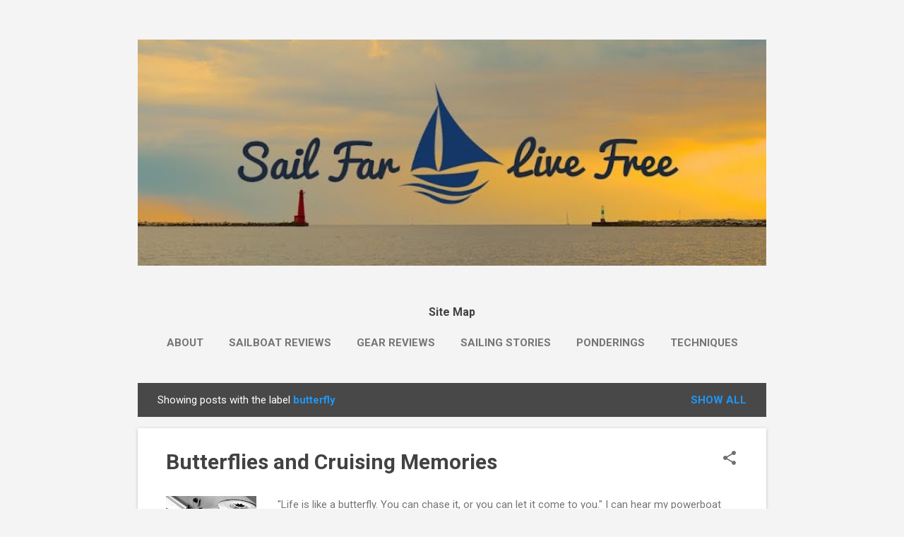

--- FILE ---
content_type: text/html; charset=utf-8
request_url: https://www.google.com/recaptcha/api2/aframe
body_size: 268
content:
<!DOCTYPE HTML><html><head><meta http-equiv="content-type" content="text/html; charset=UTF-8"></head><body><script nonce="UOLLqokxkIl7Ze-0qpmgCA">/** Anti-fraud and anti-abuse applications only. See google.com/recaptcha */ try{var clients={'sodar':'https://pagead2.googlesyndication.com/pagead/sodar?'};window.addEventListener("message",function(a){try{if(a.source===window.parent){var b=JSON.parse(a.data);var c=clients[b['id']];if(c){var d=document.createElement('img');d.src=c+b['params']+'&rc='+(localStorage.getItem("rc::a")?sessionStorage.getItem("rc::b"):"");window.document.body.appendChild(d);sessionStorage.setItem("rc::e",parseInt(sessionStorage.getItem("rc::e")||0)+1);localStorage.setItem("rc::h",'1763983954201');}}}catch(b){}});window.parent.postMessage("_grecaptcha_ready", "*");}catch(b){}</script></body></html>

--- FILE ---
content_type: text/plain
request_url: https://www.google-analytics.com/j/collect?v=1&_v=j102&a=1999662058&t=pageview&_s=1&dl=http%3A%2F%2Fwww.sailfarlivefree.com%2Fsearch%2Flabel%2Fbutterfly&ul=en-us%40posix&dt=Sail%20Far%20Live%20Free&sr=1280x720&vp=1280x720&_u=IEBAAEABAAAAACAAI~&jid=1193436925&gjid=1541366743&cid=1157017600.1763983953&tid=UA-36612301-1&_gid=1183329730.1763983953&_r=1&_slc=1&z=1523095346
body_size: -452
content:
2,cG-NXJ4Y24TJ4